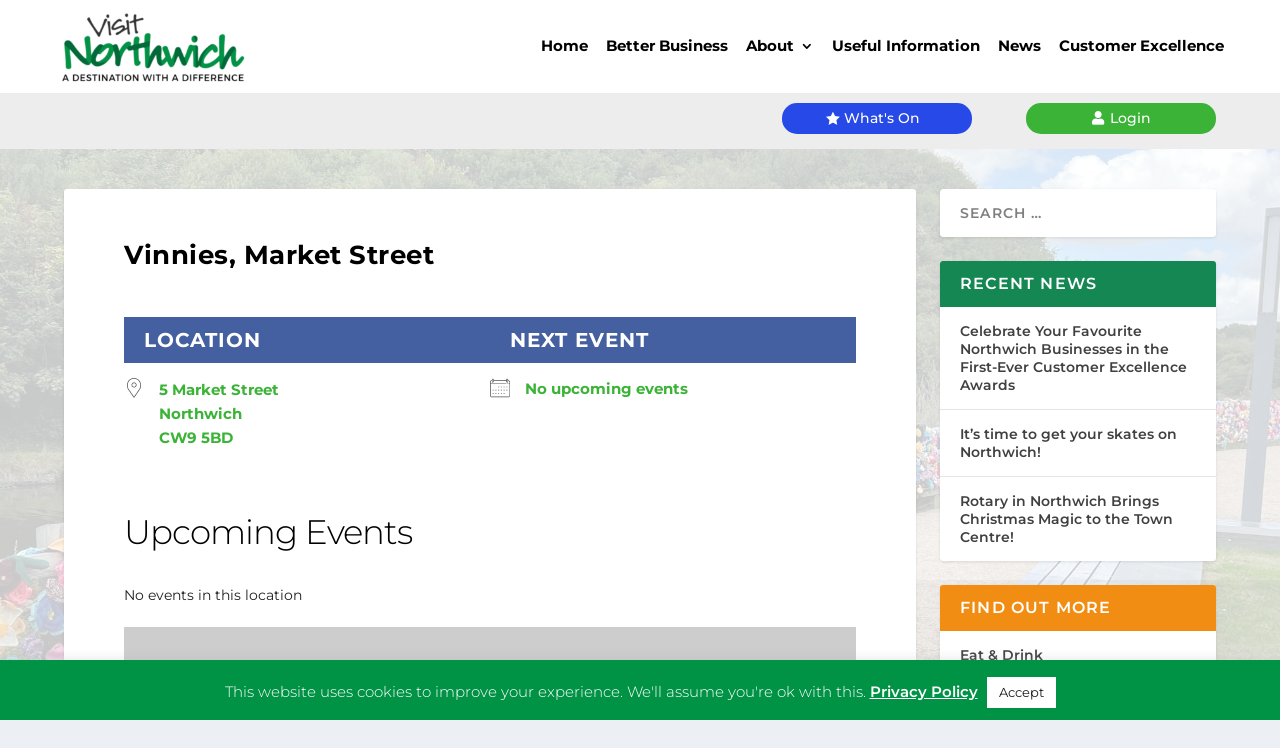

--- FILE ---
content_type: text/css
request_url: https://visitnorthwich.co.uk/wp-content/themes/extra-child/style.css?ver=4.25.1
body_size: -238
content:
/*
Theme Name: Extra Child Theme
Version: 1.0
Description: Child Theme of Extra
Author: Elegant Themes
Template: Extra
Author URI: http://www.elegantthemes.com
*/

@import url("../Extra/style.css");

--- FILE ---
content_type: text/css
request_url: https://visitnorthwich.co.uk/wp-content/et-cache/global/et-extra-customizer-global.min.css?ver=1765621887
body_size: 3090
content:
#main-content .container,.boxed_layout #page-container,.boxed_layout,.boxed_layout.et_fixed_nav .et-fixed-header #main-header{max-width:1622px}.widget_et_recent_tweets .widget_list a,.widget_et_recent_tweets .et-extra-icon,.widget_et_recent_tweets .widget-footer .et-extra-social-icon,.widget_et_recent_tweets .widget-footer .et-extra-social-icon::before,.project-details .project-details-title,.et_filterable_portfolio .filterable_portfolio_filter a.current,.et_extra_layout .et_pb_extra_column_main .et_pb_column .module-head h1,.et_pb_extra_column .module-head h1,#portfolio_filter a.current,.woocommerce div.product div.summary .product_meta a,.woocommerce-page div.product div.summary .product_meta a,.et_pb_widget.woocommerce .product_list_widget li .amount,.et_pb_widget li a:hover,.et_pb_widget.woocommerce .product_list_widget li a:hover,.et_pb_widget.widget_et_recent_videos .widget_list .title:hover,.et_pb_widget.widget_et_recent_videos .widget_list .title.active,.woocommerce .woocommerce-info:before{color:#3db237}.single .score-bar,.widget_et_recent_reviews .review-breakdowns .score-bar,.et_pb_extra_module .posts-list article .post-thumbnail,.et_extra_other_module .posts-list article .post-thumbnail,.et_pb_widget .widget_list_portrait,.et_pb_widget .widget_list_thumbnail,.quote-format,.link-format,.audio-format .audio-wrapper,.paginated .pagination li.active,.score-bar,.review-summary-score-box,.post-footer .rating-stars #rating-stars img.star-on,.post-footer .rating-stars #rated-stars img.star-on,.author-box-module .author-box-avatar,.timeline-menu li.active a:before,.woocommerce div.product form.cart .button,.woocommerce div.product form.cart .button.disabled,.woocommerce div.product form.cart .button.disabled:hover,.woocommerce-page div.product form.cart .button,.woocommerce-page div.product form.cart .button.disabled,.woocommerce-page div.product form.cart .button.disabled:hover,.woocommerce div.product form.cart .read-more-button,.woocommerce-page div.product form.cart .read-more-button,.woocommerce div.product form.cart .post-nav .nav-links .button,.woocommerce-page div.product form.cart .post-nav .nav-links .button,.woocommerce .woocommerce-message,.woocommerce-page .woocommerce-message{background-color:#3db237}#et-menu>li>ul,#et-menu li>ul,#et-menu>li>ul>li>ul,.et-top-search-primary-menu-item .et-top-search,.et_pb_module,.module,.page article,.authors-page .page,#timeline-sticky-header,.et_extra_other_module,.woocommerce .woocommerce-info{border-color:#3db237}h1,h2,h3,h4,h5,h6,h1 a,h2 a,h3 a,h4 a,h5 a,h6 a{font-weight:bold;font-style:normal;text-transform:none;text-decoration:none}h1,h2,h3,h4,h5,h6,h1 a,h2 a,h3 a,h4 a,h5 a,h6 a{font-family:'Montserrat',Helvetica,Arial,Lucida,sans-serif}body{font-family:'Montserrat',Helvetica,Arial,Lucida,sans-serif}body{color:#000000}h1,h2,h3,h4,h5,h6,h1 a,h2 a,h3 a,h4 a,h5 a,h6 a{color:#000000}#page-container{background-color:rgba(255,255,255,0.79)}#et-menu li{font-family:'Montserrat',Helvetica,Arial,Lucida,sans-serif}#et-menu>li a,#et-menu>li.menu-item-has-children>a:after,#et-menu>li.mega-menu-featured>a:after,#et-extra-mobile-menu>li.mega-menu-featured>a:after{color:rgba(33,33,33,0.93)}#et-menu>li>a:hover,#et-menu>li.menu-item-has-children>a:hover:after,#et-menu>li.mega-menu-featured>a:hover:after,#et-navigation>ul#et-menu>li.current-menu-item>a,#et-navigation>ul#et-menu>li.current_page_item>a,#et-extra-mobile-menu>li.mega-menu-featured>a:hover:after,#et-extra-mobile-menu>li.current-menu-item>a,#et-extra-mobile-menu>li.current_page_item>a,#et-extra-mobile-menu>li>a:hover{color:#009245}#et-navigation>ul>li>a:before{background-color:#009245}#main-header{background-color:#ffffff}#et-menu>li>ul,#et-menu li>ul,#et-menu>li>ul>li>ul,#et-mobile-navigation nav,.et-top-search-primary-menu-item .et-top-search{background-color:#ffffff}#et-menu li.mega-menu-featured>ul li.menu-item .recent-list .recent-post,#et-extra-mobile-menu li.mega-menu-featured>ul li.menu-item .recent-list .recent-post,#et-menu li.mega-menu>ul>li>a,#et-menu li.mega-menu>ul li:last-child a,#et-menu li>ul li a{border-color:#009245}#et-menu li>ul li a,#et-menu li.mega-menu>ul>li>a,#et-menu .sub-menu li.mega-menu-featured>a:after,#et-menu .sub-menu li.menu-item-has-children>a:after,#et-extra-mobile-menu .sub-menu li.mega-menu-featured>a:after,#et-extra-mobile-menu li a,#et-menu li.mega-menu-featured>ul li .title,#et-extra-mobile-menu li.mega-menu-featured>ul li .title,#et-menu li.mega-menu-featured>ul li .featured-post h2,#et-extra-mobile-menu li.mega-menu-featured>ul li .featured-post h2,#et-menu li.mega-menu-featured>ul li .featured-post .post-meta a,#et-extra-mobile-menu li.mega-menu-featured>ul li .featured-post .post-meta a,#et-menu li.mega-menu-featured>ul li.menu-item .recent-list .recent-post .post-content .post-meta,#et-extra-mobile-menu li.mega-menu-featured>ul li.menu-item .recent-list .recent-post .post-content .post-meta,#et-menu li.mega-menu-featured>ul li.menu-item .recent-list .recent-post .post-content .post-meta a,#et-extra-mobile-menu li.mega-menu-featured>ul li.menu-item .recent-list .recent-post .post-content .post-meta a{color:rgba(33,33,33,0.93)}#et-menu li>ul li a:hover,#et-extra-mobile-menu li>ul li a:hover,#et-menu li>ul li.current-menu-item a,#et-menu li>ul li.current_page_item a,#et-extra-mobile-menu li>ul li.current-menu-item a,#et-extra-mobile-menu li>ul li.current_page_item a,#et-menu li.mega-menu>ul>li>a:hover,#et-menu .sub-menu li.mega-menu-featured>a:hover:after,#et-menu .sub-menu li.menu-item-has-children>a:hover:after,#et-extra-mobile-menu .sub-menu li.mega-menu-featured>a:hover:after,#et-menu li.mega-menu-featured>ul li .featured-post .post-meta a:hover,#et-extra-mobile-menu li.mega-menu-featured>ul li .featured-post .post-meta a:hover,#et-menu li.mega-menu-featured>ul li.menu-item .recent-list .recent-post .post-content .post-meta a:hover,#et-extra-mobile-menu li.mega-menu-featured>ul li.menu-item .recent-list .recent-post .post-content .post-meta a:hover{color:#009245}#et-secondary-menu li{font-family:'Montserrat',Helvetica,Arial,Lucida,sans-serif}#top-header{background-color:#f4f4f4}#et-secondary-menu a,#et-secondary-menu li.menu-item-has-children>a:after{color:#0a0000}#et-secondary-menu li a:hover,#et-secondary-menu>li>a:hover:before,#et-secondary-menu li.menu-item-has-children>a:hover:after,#et-secondary-menu li.current-menu-item>a{color:#000000}#et-secondary-menu>li>a:hover:before{text-shadow:10px 0 #000000,-10px 0 #000000}#et-secondary-nav #et-secondary-menu{background-color:#140d0d}#et-secondary-menu ul a,#et-secondary-menu li>ul li.menu-item-has-children>a:after{color:rgba(0,0,0,0.92)}#et-secondary-menu li>ul li a:hover,#et-secondary-menu li>ul li.menu-item-has-children>a:hover:after,#et-secondary-menu li>ul li.current-menu-item a,#et-secondary-menu li>ul li.current_page_item a{color:#212121}#et-trending-label,.et-trending-post a{font-family:'Montserrat',Helvetica,Arial,Lucida,sans-serif}#et-trending-label,#et-trending-button{color:rgba(10,10,10,0.9)}#et-trending-button span{background-color:rgba(10,10,10,0.9)}header.header .et-trending-post a,header.header .et-trending-post a:visited{color:rgba(10,10,10,0.89)}#et-info .et-cart span,#et-info .et-top-search .et-search-field{font-family:'Montserrat',Helvetica,Arial,Lucida,sans-serif}#et-info .et-cart span,#et-info .et-top-search .et-search-field{font-weight:bold;font-style:italic;text-transform:uppercase;text-decoration:none}#et-info .et-top-search .et-search-field::-webkit-input-placeholder{font-weight:bold;font-style:italic;text-transform:uppercase;text-decoration:none}#et-info .et-top-search .et-search-field:-moz-placeholder{font-weight:bold;font-style:italic;text-transform:uppercase;text-decoration:none}#et-info .et-top-search .et-search-field::-moz-placeholder{font-weight:bold;font-style:italic;text-transform:uppercase;text-decoration:none}#et-info .et-top-search .et-search-field:-ms-input-placeholder{font-weight:bold;font-style:italic;text-transform:uppercase;text-decoration:none}#et-info .et-cart,#et-info .et-top-search .et-search-field,#et-info .et-top-search .et-search-submit:before,#et-info .et-extra-social-icons .et-extra-icon,#et-info .et-extra-social-icons .et-extra-icon:before{color:#424242}@media only screen and (min-width:768px){#main-header .logo{height:63.24px;margin:30.38px 0}.header.left-right #et-navigation>ul>li>a{padding-bottom:54px}}@media only screen and (min-width:768px){.et-fixed-header #main-header .logo{height:53.6px;margin:13.2px 0}.et-fixed-header .header.left-right #et-navigation>ul>li>a{padding-bottom:32px}}#post-19037 .et_pb_text_inner p,.bsui .mb-3{margin-bottom:15px!important;padding-bottom:0!important}.bsui p{margin-top:1.25rem;font-size:16px}.gd-cptcat-icon{font-size:40px!important}.bsui .iconbox.iconmedium{margin:0!important}.single article.gd_place{padding:50px 0!important}.geodir_post_taxomomies{padding-top:30px}.fs-6.px-1.fw-light{font-weight:bold!important}.geodir-page-location .et_pb_section_0{padding-top:0}h3.geodir-entry-title{margin:10px 0 0 0!important}.leaflet-marker-pane img{height:36px!important}.tax-gd_placecategory article,.post-type-archive-gd_place article,.search-results article{background:#fff}.card-body .gv-hide-3{display:none!important}.fs-6{font-size:24px;font-weight:bold}.px-1{padding:10px}.fw-light{font-weight:bold}#dbem-bookings-table{max-width:100%!important}.et_extra_layout.et_pb_gutters4 .et_pb_extra_column_main .et_pb_column{z-index:0}.et_pb_menu--with-logo .et_pb_menu__menu>nav>ul>li>a{padding:0}.login-page-text{margin-top:20px;font-size:14px;font-style:italic;text-align:center;margin-bottom:10px}.em-bookings-ticket-table-type{font-weight:bold}.em.pixelbones .em-bookings-cancel{word-break:normal!important;color:#D32F3B!important}.em-bookings-ticket-table-type .ticket-desc{font-weight:400}.post-15818 h1{padding:20px 0!important}.em.pixelbones td:first-child,.em.pixelbones th:first-child,.em.pixelbones td,.em.pixelbones th{padding:.2em!important}.em.pixelbones td:first-child a{color:#009245!important}.em-login-trigger{color:#009245;font-weight:bold;font-style:normal!important;font-size:1.1em}.em.em-event-booking-form .em-booking-section{margin:20px 0 0}.em.em-event-booking-form .em-tickets tr{padding:0}.em.em-event-booking-form .em-booking-form .input-group{margin-bottom:15px!important}#content-area #em-booking-submit,#content-area .em-booking-submit{background:#F9AF3C!important;color:#fff!important;font-size:1.4em!important;padding:0 20px!important;font-weight:bold!important;height:initial!important;border-radius:50px!important;border:none!important}#content-area #em-booking-submit:hover{background:#006938!important}.em.em-event-booking-form .em-tickets,.em.pixelbones .em-event-booking-form p{margin-bottom:0!important}.et_pb_contact_form label.et_pb_contact_form_label{display:block!important;font-weight:bold}.et_pb_contact_form .et_pb_contact_field_options_wrapper .et_pb_contact_field_options_title{display:none}.et_pb_contact_form ::-webkit-input-placeholder{color:#eee!important}.et_pb_contact_form.my_contact :-moz-placeholder{color:#eee!important}.et_pb_contact_form ::-moz-placeholder{color:#eee!important}.et_pb_contact_form :-ms-input-placeholder{color:#eee!important}.home-events a{color:#FFFFFF;border-radius:50px;font-size:15px;font-weight:500;background-color:#2749E7;padding:10px 30px;margin-bottom:20px}.home-events a:hover{background:#000}.home-events p{margin-bottom:20px!important}.em.pixelbones .input .button{background:#F9AF3C!important;color:#fff!important;border:0!important;font-size:16px!important;border-radius:50px!important}.em-item-actions{background:none}.em.em-list .em-item .em-item-info .em-item-meta,.em.em-list-widget .em-item,.em.em-item .em-item-meta .em-item-meta-line,.em.em-item .em-item-meta .em-item-meta-line a{color:#3BB337!important;font-size:15px;font-weight:bold}#main-content .em.em-list .em-item .em-item-meta .em-item-meta-line a{color:#44609F!important}.em-event-content{font-weight:bold;font-size:16px}.page-id-14877 h1,.single-event h1,.single-location h1{padding:50px 0 0 0!important}.em-list .em-item .em-item-info .em.em-item.em-item-single .em-item-image img{border-left:4px;border-left-color:#2EAA52!important;padding:0 10px 0 35px}.et_pb_pagebuilder_layout .page .post-wrap{padding:20px}#content-area .em.em-list .em-item .em-item-info h3.em-item-title,#content-area .em.pixelbones h2.event_inner_title,#content-area h3.when_where_title,.em-item-meta .em.pixelbones h3,.em.em-item.em-item-single .em-item-meta h3{font-size:20px!important;letter-spacing:1px!important;font-weight:bold!important;clear:none;margin:15px 0!important;padding:10px 20px;text-decoration:none;background:#4460A0!important;color:#fff}#content-area .em.pixelbones h2.event_inner_title{background:#D25599!important}.em-event-content .em.pixelbones h3{background:none}.em-event-content a img{width:180px;margin-top:20px}.em.em-list .em-item .em-item-info h3.em-item-title a{color:#fff!important;text-decoration:none;font-weight:700}.h4title{padding:0}.parking ul li{margin:0}#subscribepage #cmApp_signupContainer{padding:0;margin:0}.page .post-content h1.pagetitle{font-size:30px}#subscribe-blog-blog_subscription-3{padding:20px}#tribe-events-content-wrapper{background:#fff}#jetpack_widget_social_icons-3 li{padding-left:10px;padding-top:10px}#recent-posts-2 .widgettitle{background:#158753}#blog_subscription-3 .widgettitle{background:#6D4C99}#jetpack_widget_social_icons-3 .widgettitle{background:#4460A0}#categories-2 .widgettitle{background:#F28D14}#custom_html-2 .widgettitle{background:#409BD6}#custom_html-4 .widgettitle{background:#f00480}#archives-4 .widgettitle{background:#5836C1}#media_video-3 .widgettitle{background:#158753}.sbi_load_btn{visibility:hidden}.menu-item-70 a:hover,.page-item-53 a{color:#3057e5!important}article.post-53{border-color:#3057e5!important}.menu-item-70 a::before{background:#3057e5!important}#inspire h1,#inspire h2.entry-title a,#inspire h3.entry-title a:hover{color:#8CC63F!IMPORTANT}.menu-item-71 a:hover,.page-item-55 a{color:#e6543d!important}article.post-55{border-color:#e6543d!important}.menu-item-71 a::before{background:#e6543d!important}.menu-item-73 a:hover,.page-item-57 a{color:#dc51a0!important}article.post-57{border-color:#dc51a0!important}.menu-item-73 a::before{background:#dc51a0!important}.menu-item-74 a:hover,.page-item-45 a{color:#8d6fcf!important}.menu-item-74 a::before{background:#8d6fcf!important}article.post-45{border-color:#8d6fcf!important}.menu-item-79 a:hover,.page-item-59 a{color:#82e0d7!important}.menu-item-79 a::before{background:#82e0d7!important}article.post-59{border-color:#82e0d7!important}.menu-item-77 a:hover,.menu-item-77 a:active{color:#8cc63f!important}.menu-item-77 a::before{background:#8cc63f!important}.menu-item-76 a:hover,.page-item-65 a{color:#fbb03b!important}.menu-item-76 a::before{background:#fbb03b!important}article.post-65{border-color:#fbb03b!important}.menu-item-3808 a:hover,.page-item-3764 a{color:#ff4240!important}.menu-item-3808 a::before{background:#ff4240!important}article.post-3764{border-color:#ff4240!important}.menu-item-4290 a:hover,.page-item-2740 a{color:#f75092!important}.menu-item-4290 a::before{background:#f75092!important}article.post-2740{border-color:#f75092!important}.lwp-arrow-color .et-pb-slider-arrows .et-pb-arrow-next,.lwp-arrow-color .et-pb-slider-arrows .et-pb-arrow-prev{color:#ffffff!important}.et_pb_countdown_timer .section.days p.value:first-letter{font-size:0px;vertical-align:top}